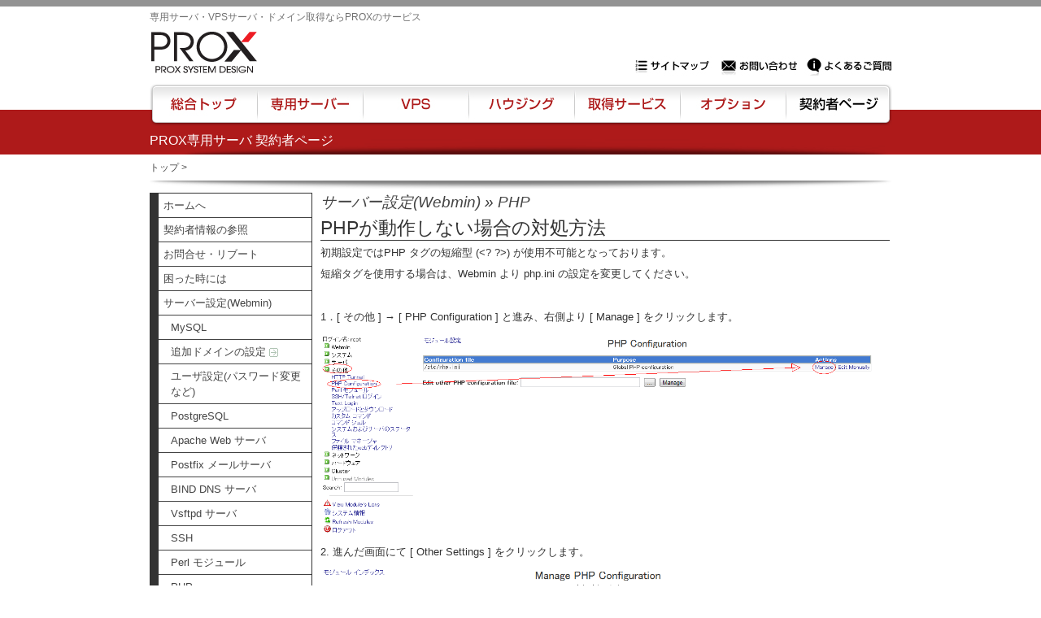

--- FILE ---
content_type: text/html; charset=utf-8
request_url: https://support.prox.ne.jp/index.php?sid=2179521&lang=ja&action=artikel&cat=14&id=65&artlang=ja
body_size: 19476
content:
<!DOCTYPE html PUBLIC "-//W3C//DTD XHTML 1.0 Transitional//EN" "http://www.w3.org/TR/xhtml1/DTD/xhtml1-transitional.dtd">
<html xmlns="http://www.w3.org/1999/xhtml" xml:lang="ja" lang="ja">
<head>
    <title>専用サーバサポートページ - PHPが動作しない場合の対処方法</title>
    <base href="https://support.prox.ne.jp/" />
    <meta http-equiv="X-UA-Compatible" content="IE=8" />
    <meta http-equiv="Content-Type" content="application/xhtml+xml; charset=utf-8" />
    <meta name="title" content="専用サーバサポートページ" />
    <meta name="description" content="初期設定ではPHP タグの短縮型 (&lt;? ?&gt;) が使用不可能となっております。 短縮タグを使用する場合は、Webmin&nbsp;より php.ini の設定を変更してください。 &nbsp; 1．[ その他 ] &rarr; ..." />
    <meta name="keywords" content="" />
    <meta name="author" content="Prox System Design" />
    <meta name="publisher" content="Prox System Design" />
    <meta name="copyright" content="(c) 2001 - 2011 phpMyFAQ Team" />
    <meta name="generator" content="phpMyFAQ 2.6.15" />
    <meta name="Content-Language" content="utf-8" />
    <meta name="robots" content="INDEX, FOLLOW" />
    <meta name="revisit-after" content="7 days" />
    <meta name="MSSmartTagsPreventParsing" content="true" />    
    <style type="text/css" media="screen">@import url(template/prox/style.css);</style>
    <style type="text/css" media="print">@import url(template/prox/print.css);</style>
    <link rel="stylesheet" href="/styles-site.css" type="text/css" />
    <script type="text/javascript" src="https://www.google.com/jsapi"></script>
    <script type="text/javascript" src="inc/js/functions.js"></script>
    <script type="text/javascript" src="inc/js/jquery.min.js"></script>
    <link rel="shortcut icon" href="template/prox/favicon.ico" type="image/x-icon" />
    <link rel="icon" href="template/prox/favicon.ico" type="image/x-icon" />
    <link rel="alternate" title="News RSS Feed" type="application/rss+xml" href="feed/news/rss.php" />
    <link rel="alternate" title="TopTen RSS Feed" type="application/rss+xml" href="feed/topten/rss.php" />
    <link rel="alternate" title="Latest FAQ Records RSS Feed" type="application/rss+xml" href="feed/latest/rss.php" />
    <link rel="alternate" title="Open Questions RSS Feed" type="application/rss+xml" href="feed/openquestions/rss.php" />
    <link rel="microsummary" href="microsummary.php?action=artikel" />
    <link rel="search" type="application/opensearchdescription+xml" title="専用サーバサポートページ" href="https://support.prox.ne.jp/opensearch.php" />
</head>
<body dir="ltr" >
<div id="container">
<div id="content">
<div class="header" id="header">
    <h1>PROX専用サーバ 契約者ページ</h1> 
    <p>専用サーバ・VPSサーバー・ドメイン取得なら実績豊富でセキュリティも充実しているPROXに相談下さい。</p> 
    <h2><a href="http://www.prox.ne.jp/">専用サーバ・VPSサーバ・ドメイン取得ならPROXのサービス</a></h2> 
    <a href="http://www.prox.ne.jp/"><img src="/header_logo.gif" alt="プロックスシステムデザイン株式会社｜専用サーバー・VPSサーバー" width="135" height="55" /></a> 
</div> 
<div id="pkz"><a href="http://www.prox.ne.jp/">トップ</a> &gt; </div>
<div id="wrapper1">
<div id="wrapper2">

<div class="columns" style="font-size:130%">
    <div class="leftcolumn">
            <h2 class="invisible">Navigation</h2>
            <div class="content">
                <div id="categories">
                    <ul>
                        <li class="home"><a href="/">ホームへ</a></li>
                        <li class="home"><a href="/members/regist.php">契約者情報の参照</a></li>
                        <li class="home"><a href="/members/">お問合せ・リブート</a></li>
                        	<li><a href="/index.php?sid=2179521&amp;lang=ja&amp;action=show&amp;cat=3">困った時には</a></li>
	<li><a href="/index.php?sid=2179521&amp;lang=ja&amp;action=show&amp;cat=0">サーバー設定(Webmin)</a>
		<ul class="subcat">
		<li><a href="/index.php?sid=2179521&amp;lang=ja&amp;action=show&amp;cat=2">MySQL</a></li>
		<li><a href="/index.php?sid=2179521&amp;lang=ja&amp;action=show&amp;cat=4">追加ドメインの設定 <img src="images/more.gif" width="11" height="11" alt="追加ドメインの設定" style="border: none; vertical-align: middle;" /></a></li>
		<li><a href="/index.php?sid=2179521&amp;lang=ja&amp;action=show&amp;cat=5">ユーザ設定(パスワード変更など)</a></li>
		<li><a href="/index.php?sid=2179521&amp;lang=ja&amp;action=show&amp;cat=7">PostgreSQL</a></li>
		<li><a href="/index.php?sid=2179521&amp;lang=ja&amp;action=show&amp;cat=8">Apache Web サーバ</a></li>
		<li><a href="/index.php?sid=2179521&amp;lang=ja&amp;action=show&amp;cat=9">Postfix メールサーバ</a></li>
		<li><a href="/index.php?sid=2179521&amp;lang=ja&amp;action=show&amp;cat=10">BIND DNS サーバ</a></li>
		<li><a href="/index.php?sid=2179521&amp;lang=ja&amp;action=show&amp;cat=11">Vsftpd サーバ</a></li>
		<li><a href="/index.php?sid=2179521&amp;lang=ja&amp;action=show&amp;cat=12">SSH</a></li>
		<li><a href="/index.php?sid=2179521&amp;lang=ja&amp;action=show&amp;cat=13">Perl モジュール</a></li>
		<li><a class="active" href="/index.php?sid=2179521&amp;lang=ja&amp;action=show&amp;cat=14">PHP</a></li>
		<li><a href="/index.php?sid=2179521&amp;lang=ja&amp;action=show&amp;cat=15">サーバ再起動</a></li>
		<li><a href="/index.php?sid=2179521&amp;lang=ja&amp;action=show&amp;cat=16">Webmin ユーザの追加</a></li>
		<li><a href="/index.php?sid=2179521&amp;lang=ja&amp;action=show&amp;cat=18">サーバの初期設定</a></li>
		<li><a href="/index.php?sid=2179521&amp;lang=ja&amp;action=show&amp;cat=20">アクセス制限 <img src="images/more.gif" width="11" height="11" alt="アクセス制限" style="border: none; vertical-align: middle;" /></a></li>
		<li><a href="/index.php?sid=2179521&amp;lang=ja&amp;action=show&amp;cat=23">Webmin のアクセス</a></li>
		<li><a href="/index.php?sid=2179521&amp;lang=ja&amp;action=show&amp;cat=33">サブドメインの設定 <img src="images/more.gif" width="11" height="11" alt="サブドメインの設定" style="border: none; vertical-align: middle;" /></a></li>
		<li><a href="/index.php?sid=2179521&amp;lang=ja&amp;action=show&amp;cat=36">ファイルマネージャ</a></li>
		</ul>
	</li>
	<li><a href="/index.php?sid=2179521&amp;lang=ja&amp;action=show&amp;cat=19">サーバ設定(Usermin)</a></li>
	<li><a href="/index.php?sid=2179521&amp;lang=ja&amp;action=show&amp;cat=27">各種クライアントソフトウェアの設定 <img src="images/more.gif" width="11" height="11" alt="各種クライアントソフトウェアの設定" style="border: none; vertical-align: middle;" /></a></li>
	<li><a href="/index.php?sid=2179521&amp;lang=ja&amp;action=show&amp;cat=28">メーリングリスト(Mailman)</a></li>
	<li><a title="メール専用サーバについて" href="/index.php?sid=2179521&amp;lang=ja&amp;action=show&amp;cat=37">メール専用サーバ <img src="images/more.gif" width="11" height="11" alt="メール専用サーバ" style="border: none; vertical-align: middle;" /></a></li>
                    </ul>
                </div>
            </div>
            <div class="content">
        
            </div>
    </div>
    <div class="rightcolumn">

    <div class="main-content">
<h2 id="article_category"><a href="/index.php?sid=2179521&amp;lang=ja&amp;action=show&amp;cat=6">サーバー設定(Webmin)</a> &raquo; <a href="/index.php?sid=2179521&amp;lang=ja&amp;action=show&amp;cat=14">PHP</a><br /></h2>
<h2>PHPが動作しない場合の対処方法</h2>
    <!-- Article -->
    <div id="article_content"><p>初期設定ではPHP タグの短縮型 (&lt;? ?&gt;) が使用不可能となっております。</p>
<p>短縮タグを使用する場合は、Webmin&nbsp;より php.ini の設定を変更してください。</p>
<p>&nbsp;</p>
<p>1．[ その他 ] &rarr; [ PHP Configuration ] と進み、右側より [ Manage ] をクリックします。</p>
<p><img src="https://support.prox.ne.jp/images/webminconfig/Webmin_PHP/php.png" alt="" width="680" height="252" /></p>
<p>2. 進んだ画面にて&nbsp;[ Other Settings ]&nbsp;をクリックします。</p>
<p><img src="https://support.prox.ne.jp/images/webminconfig/Webmin_PHP/php_short_tag1.png" alt="" width="680" height="156" /></p>
<p>3．設定画面となりますので、[ Allow PHP scripts starting with &lt;? ? ] のチェックボックスを [はい] にしまして、[保存] をクリック致します。</p>
<p><img src="https://support.prox.ne.jp/images/webminconfig/Webmin_PHP/php_short_tag2.png" alt="" width="680" height="216" /></p></div>
    <!-- /Article -->
    <!-- Article Categories Listing -->
    
    <!-- /Article Categories Listing -->
    <!-- Tags -->
    <p><strong>タグ: </strong> -</p>
    <!-- /Tags -->
    <!-- Related Articles -->
    <div id="related">
    <p><strong>関連エントリー: </strong>-</p>
    <!-- / Related Articles -->
    </div>
    <!-- Article Info -->
    <p><span id="popularity" style="display: none;">517111/100%</span>最終更新: 2015-04-16 03:39<br />製作者: Prox System design<br />改訂: 1.3<br /></p>
    <!-- /Article Info -->
    <div id="action">
    <a target="_blank" href="/pdf.php?cat=14&amp;id=65&amp;artlang=ja"><img src="images/pdf.gif" alt="PDF ファイルで表示する" title="PDF ファイルで表示する" width="16" height="16" border="0" class="recordIcons" />PDF ファイルで表示する<br /><br /></a>
    </div>
    <!-- Voting Form -->
    <div id="voting">
    <form action="/index.php?sid=2179521&amp;lang=ja&amp;action=savevoting" method="post" style="display: inline;">
    <fieldset>
    <legend>この ページ を評価してください:</legend>
    <input type="hidden" name="artikel" value="65" />
    <p align="center"><strong>評価点数:</strong>  3 (10 件の投票)</p>
    <p align="center">完全に役に立たない
    <input class="radio" type="radio" name="vote" value="1" /> 1
    <input class="radio" type="radio" name="vote" value="2" /> 2
    <input class="radio" type="radio" name="vote" value="3" /> 3
    <input class="radio" type="radio" name="vote" value="4" /> 4
    <input class="radio" type="radio" name="vote" value="5" /> 5
    最も価値がある<br />
    <input class="submit" type="submit" name="submit" value="投票" />
    </p>
    </fieldset>
    </form>
    </div>
    <!-- /Voting Form -->

    <script type="text/javascript" src="inc/js/syntaxhighlighter/scripts/shCore.js"></script>
    <script type="text/javascript" src="inc/js/syntaxhighlighter/scripts/shBrushBash.js"></script>
    <script type="text/javascript" src="inc/js/syntaxhighlighter/scripts/shBrushCpp.js"></script>
    <script type="text/javascript" src="inc/js/syntaxhighlighter/scripts/shBrushCSharp.js"></script>
    <script type="text/javascript" src="inc/js/syntaxhighlighter/scripts/shBrushCss.js"></script>
    <script type="text/javascript" src="inc/js/syntaxhighlighter/scripts/shBrushDelphi.js"></script>
    <script type="text/javascript" src="inc/js/syntaxhighlighter/scripts/shBrushDiff.js"></script>
    <script type="text/javascript" src="inc/js/syntaxhighlighter/scripts/shBrushGroovy.js"></script>
    <script type="text/javascript" src="inc/js/syntaxhighlighter/scripts/shBrushJava.js"></script>
    <script type="text/javascript" src="inc/js/syntaxhighlighter/scripts/shBrushJScript.js"></script>
    <script type="text/javascript" src="inc/js/syntaxhighlighter/scripts/shBrushPerl.js"></script>
    <script type="text/javascript" src="inc/js/syntaxhighlighter/scripts/shBrushPhp.js"></script>
    <script type="text/javascript" src="inc/js/syntaxhighlighter/scripts/shBrushPlain.js"></script>
    <script type="text/javascript" src="inc/js/syntaxhighlighter/scripts/shBrushPython.js"></script>
    <script type="text/javascript" src="inc/js/syntaxhighlighter/scripts/shBrushRuby.js"></script>
    <script type="text/javascript" src="inc/js/syntaxhighlighter/scripts/shBrushScala.js"></script>
    <script type="text/javascript" src="inc/js/syntaxhighlighter/scripts/shBrushSql.js"></script>
    <script type="text/javascript" src="inc/js/syntaxhighlighter/scripts/shBrushVb.js"></script>
    <script type="text/javascript" src="inc/js/syntaxhighlighter/scripts/shBrushXml.js"></script>
    <link type="text/css" rel="stylesheet" href="inc/js/syntaxhighlighter/styles/shCore.css"/>
    <link type="text/css" rel="stylesheet" href="inc/js/syntaxhighlighter/styles/shThemeDefault.css"/>
    <script type="text/javascript">
        SyntaxHighlighter.config.clipboardSwf = 'inc/js/syntaxhighlighter/scripts/clipboard.swf';
        SyntaxHighlighter.all();
    </script>
    </div>
<br />
<br />
                <div class="content">
                    <div id="topten">
                    <h3>最も人気の ページ <a href="feed/topten/rss.php" target="_blank"><img src="images/feed.png" width="16" height="16" alt="RSS" /></a></h3>
                    <ol>
                        
                        <li><a href="/index.php?sid=2179521&amp;lang=ja&amp;action=artikel&amp;cat=14&amp;id=65&amp;artlang=ja">PHPが動作しない場合の対処方法</a> (517110 回の閲覧)</li>
                        
                        <li><a href="/index.php?sid=2179521&amp;lang=ja&amp;action=artikel&amp;cat=23&amp;id=4&amp;artlang=ja">Webmin へのアクセスについて(FireFox)</a> (297990 回の閲覧)</li>
                        
                        <li><a href="/index.php?sid=2179521&amp;lang=ja&amp;action=artikel&amp;cat=11&amp;id=41&amp;artlang=ja">FTP サービスの開始</a> (297627 回の閲覧)</li>
                        
                        <li><a href="/index.php?sid=2179521&amp;lang=ja&amp;action=artikel&amp;cat=31&amp;id=57&amp;artlang=ja">Tera Term の設定</a> (276548 回の閲覧)</li>
                        
                        <li><a href="/index.php?sid=2179521&amp;lang=ja&amp;action=artikel&amp;cat=2&amp;id=8&amp;artlang=ja">MySQL ユーザの新規作成</a> (275837 回の閲覧)</li>
                        
                        <li><a href="/index.php?sid=2179521&amp;lang=ja&amp;action=artikel&amp;cat=32&amp;id=66&amp;artlang=ja">WinSCP接続用の秘密鍵作成</a> (269843 回の閲覧)</li>
                        
                        <li><a href="/index.php?sid=2179521&amp;lang=ja&amp;action=artikel&amp;cat=9&amp;id=92&amp;artlang=ja">Gmailにメールが送信できない 2</a> (265043 回の閲覧)</li>
                        
                        <li><a href="/index.php?sid=2179521&amp;lang=ja&amp;action=artikel&amp;cat=9&amp;id=90&amp;artlang=ja">Gmailにメールが送信できない</a> (262570 回の閲覧)</li>
                        
                        <li><a href="/index.php?sid=2179521&amp;lang=ja&amp;action=artikel&amp;cat=9&amp;id=39&amp;artlang=ja">Webmin からのメール転送設定</a> (260428 回の閲覧)</li>
                        
                        <li><a href="/index.php?sid=2179521&amp;lang=ja&amp;action=artikel&amp;cat=19&amp;id=63&amp;artlang=ja">メールの転送設定</a> (238391 回の閲覧)</li>
                        
                        
                    </ol>
                    </div>
                </div>
                <div class="content">
                    <div id="latest">
                    <h3>最近の ページ&nbsp;<a href="feed/latest/rss.php" target="_blank"><img src="images/feed.png" width="16" height="16" alt="RSS" /></a></h3>
                    <ol>
                        
                        <li><a href="/index.php?sid=2179521&amp;lang=ja&amp;action=artikel&amp;cat=37&amp;id=99&amp;artlang=ja">他のサーバから、メール専用サーバにメールサーバーを移行したい</a> (2025-02-14 01:47)</li>
                        
                        <li><a href="/index.php?sid=2179521&amp;lang=ja&amp;action=artikel&amp;cat=38&amp;id=97&amp;artlang=ja">一般ユーザのコントロールパネル</a> (2025-02-13 07:28)</li>
                        
                        <li><a href="/index.php?sid=2179521&amp;lang=ja&amp;action=artikel&amp;cat=38&amp;id=94&amp;artlang=ja">転送先の追加・変更・削除方法</a> (2025-02-13 07:06)</li>
                        
                        <li><a href="/index.php?sid=2179521&amp;lang=ja&amp;action=artikel&amp;cat=38&amp;id=95&amp;artlang=ja">ドメインの追加・削除方法</a> (2025-02-13 06:33)</li>
                        
                        <li><a href="/index.php?sid=2179521&amp;lang=ja&amp;action=artikel&amp;cat=38&amp;id=93&amp;artlang=ja">メールアドレスの追加・変更・削除方法</a> (2025-02-13 06:33)</li>
                        
                        
                    </ol>
                    </div>
                </div>
    </div>


</div>

</div>
</div>
</div>
<div class="hn"><ul><li class="hn01"><a href="http://www4.prox.ne.jp/sitemap.html">サイトマップ</a></li><li class="hn02"><a href="http://www4.prox.ne.jp/form/askus">お問い合わせ</a></li><li class="hn03"><a href="http://www4.prox.ne.jp/faq/">よくあるご質問</a></li></ul></div> 
<div class="navi"><ul id="nav_"><li class="nv_index"><a href="http://www.prox.ne.jp/">総合トップ</a></li><li class="nv_server"><a href="http://www.prox.ne.jp/server/">専用サーバー</a></li><li class="nv_vps"><a href="http://www4.prox.ne.jp/vps/">VPS</a></li><li class="nv_housing"><a href="http://www4.prox.ne.jp/housing/">ハウジング</a></li><li class="nv_drs"><a href="http://www4.prox.ne.jp/drs/">取得サービス</a></li><li class="nv_option"><a href="http://www4.prox.ne.jp/option/">オプション</a></li><li class="nv_members"><a href="http://www4.prox.ne.jp/members.html">契約者ページ</a></li></ul></div> 
<div id="footer"> 
<div id="fn"><ul> 
<li class="fn_s"><a href="http://www4.prox.ne.jp/sitemap.html">サイトマップ</a></li><li><a href="http://www4.prox.ne.jp/faq/">よくある質問</a></li><li><a href="http://www4.prox.ne.jp/form/askus">お問い合わせ</a></li><li><a href="http://www4.prox.ne.jp/company/">会社案内</a></li><li><a href="http://www4.prox.ne.jp/company/policy.html">プライバシーポリシー</a></li> 
</ul></div> 
<a href="/"><img src="/footer_banner.gif" alt="ネットインフラの専用サーバ・VPSサーバ・ドメイン取得ならPROXにおまかせ！" width="88" height="40" /></a> 
<h3><a href="/">IXENT(R)はProxSystemDesignのネットワークサービスの総称です。COPYRIGHT 1997-2004 PROX SYSTEM DESIGN, Inc. All right Reserved</a></h3> 
</div> 
</div> 
</div> 
<script type="text/javascript">
  var _gaq = _gaq || [];
  _gaq.push(['_setAccount', 'UA-23425947-1']);
  _gaq.push(['_setDomainName', 'prox.ne.jp']);
  _gaq.push(['_trackPageview']);
  (function() {
    var ga = document.createElement('script'); ga.type = 'text/javascript'; ga.async = true;
    ga.src = ('https:' == document.location.protocol ? 'https://ssl' : 'http://www') + '.google-analytics.com/ga.js';
    var s = document.getElementsByTagName('script')[0]; s.parentNode.insertBefore(ga, s);
  })();
</script>
</body>
</html>
